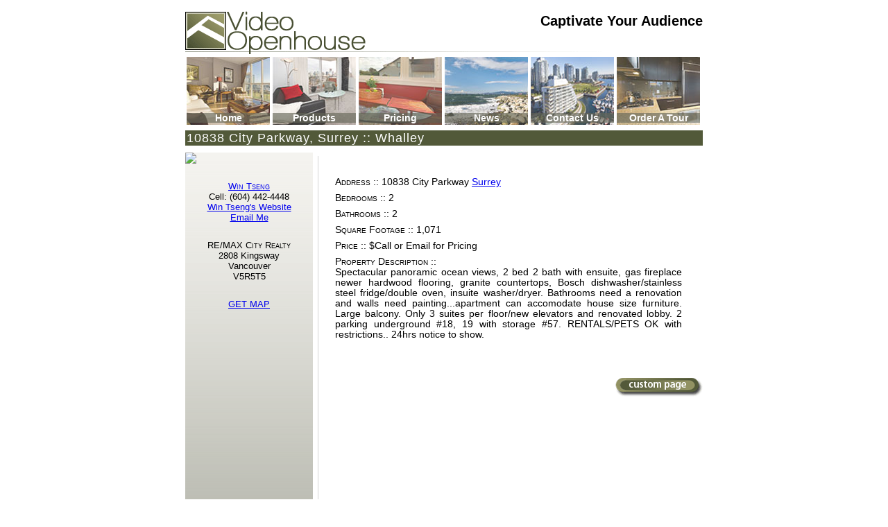

--- FILE ---
content_type: text/html; charset=UTF-8
request_url: https://vopenhouse.ca/video/8843_Parkway/Gallery/
body_size: 2605
content:
<!DOCTYPE html PUBLIC "-//W3C//DTD XHTML 1.0 Transitional//EN"
    "http://www.w3.org/TR/xhtml1/DTD/xhtml1-transitional.dtd">
<html xmlns="http://www.w3.org/1999/xhtml">
<head>
<meta name="generator" content="HTML Tidy for Windows (vers 14 February 2006), see www.w3.org" />
<meta http-equiv="Content-Type" content="text/html; charset=utf-8" />
<meta name="Name" content="Video Openhouse" />
<meta name="Author" content="Video Openhouse Inc" />
<meta name="Creator" content="Video Openhouse Inc" />
<meta name="Publisher" content="www.vopenhouse.ca" />
<meta name="Copyright" content="Video Openhouse Inc" />
<meta name="Rating" content="General" />
<meta name="Robots" content="All" />
<meta name="DESCRIPTION" content="DESCRIPTION" content="Win Tseng: Spectacular panoramic ocean views, 2 bed 2 bath with ensuite, gas fireplace newer hardwood flooring,...  in Surrey :: Whalley : Video Openhouse Photography" />
<meta name="KEYWORDS" content="streaming video tour open house openhouse photography real estate internet marketing tools tips realtor websites vancouver victoria bc british columbia bowen sunshine coast book magazine luxury condo apartment tips graphic design photographer videographer products plan package email floorplans floor plans remax RE/MAX century 21 royal lepage macdonald realty dexter sotheby's sutton youtube DVD listing presentation" />
<meta property="og:site_name" content="Video Openhouse">
<meta property="og:url" content="https://vopenhouse.ca/video/8843_Parkway//Gallery/">
<meta property="og:title" content="10838 City Parkway" />
<meta property="og:type" content="website" />
<meta property="og:description" content="Spectacular panoramic ocean views, 2 bed 2 bath with ensuite, gas fireplace newer hardwood flooring,... " />
<meta property="og:image" content="https://cdn.vopenhouse.ca/p/Dz0Er7E48Dm.37-D3oo7S--D6JJcvWzzv302pkGeTK8_.jpg" />
<meta property="og:image:secure" content="https://cdn.vopenhouse.ca/p/Dz0Er7E48Dm.37-D3oo7S--D6JJcvWzzv302pkGeTK8_.jpg" />
<meta property="fb:app_id" content="196430820408508">

<meta name="twitter:card" content="summary_large_image">
<meta name="twitter:site" content="@VideoOpenhouse">
<meta name="twitter:creator" content="@VideoOpenhouse">
<meta name="twitter:title" content="10838 City Parkway">
<meta name="twitter:description" content="Spectacular panoramic ocean views, 2 bed 2 bath with ensuite, gas fireplace newer hardwood flooring,... ">
<meta name="twitter:image" content="https://cdn.vopenhouse.ca/p/Dz0Er7E48Dm.37-D3oo7S--D6JJcvWzzv302pkGeTK8_.jpg">
<title>10838 City Parkway, Surrey :: Whalley - Video Openhouse - Captivate your audience</title>
<link href="/styles/vOpen.css" rel="stylesheet" type="text/css" />
<script type="text/javascript" language="JavaScript">var colour="#FFFFFF";</script>
<script type='text/javascript' src='//vopenhouse.ca/Listings/scripts/vOpenhouse.js'></script></head>
<body id='vidpage' class='v5'>
<div id='container'>
<div id='header'>
<h1>Video Openhouse</h1>
<p>74502 Kitsilano RPO<br />
Vancouver, BC V6K4P4<br />
Phone: (604)732-7070</p>
<span> </span>
<div id='header-text'>
<h2>Captivate Your Audience</h2>
</div>

</div>
<div id='main-menu'>
<ul>
<li><a id='button1' href='/'><span>Home</span></a></li>
<li><a id='button2' href='/products/'><span>Products</span></a></li>
<li><a id='button3' href='/pricing/'><span>Pricing</span></a></li>
<li><a id='button4' href='/blog/'><span>News</span></a></li>
<li><a id='button5' href='/contact/'><span>Contact Us</span></a></li>
<li><a id='button6' href='/order/'><span>Order A Tour</span></a></li>
</ul>
</div>
<div class='clearboth'></div>
<h2 id='vidheading'>10838 City Parkway, Surrey :: Whalley</h2>
<div id='movieorgallery' style='width:592px;'>
        <div id='gallery'></div>
        <script type='text/javascript'>
        addGallery('8843_Parkway', 600, 400, 'gallery')
        </script>
        </div>
<div id='main-content'>
<div class='content'>
<p class="mainText"><strong>Address ::</strong> 10838 City Parkway <a href="http://www.vopenhouse.ca/Canada/British_Columbia/Surrey/">Surrey</a></p>

<p class="mainText"><strong>Bedrooms ::</strong> 2</p>
<p class="mainText"><strong>Bathrooms ::</strong> 2 </p>
<p class="mainText"><strong>Square Footage ::</strong> 1,071</p>
<p class="mainText"><strong>Price ::</strong> $Call or Email for Pricing</p>
<p class="mainText"><strong>Property Description ::</strong><br />
Spectacular panoramic ocean views, 2 bed 2 bath with ensuite, gas fireplace newer hardwood flooring, granite countertops, Bosch dishwasher/stainless steel fridge/double oven, insuite washer/dryer. Bathrooms need a renovation and walls need painting...apartment can accomodate house size furniture. Large balcony. Only 3 suites per floor/new elevators and renovated lobby. 2 parking underground #18, 19 with storage #57. RENTALS/PETS OK with restrictions.. 24hrs notice to show.</p>
<div class='linkBox'><a href='/vid/8843_Parkway/'><img src='//vopenhouse.ca/images/custombutton.png' alt='View Custom Page' border='0' width='126' height='27' /></a></div>
<div id='mailbox'><iframe width='380px' height='230px' frameborder='0' name='mailWindow' ></iframe><br clear='all' /><div class='falseLink' onclick='blocking("mailbox")'><img src='/images/closeButton.gif' width='137px' height='14px' alt='Click Here to close this window' /></div></div>
</div>
</div>
<div id='secondary-content'>
<img src="/content/agentContent/logo.gif"  />
<p class='featProp'><strong><a href='http://www.vopenhouse.ca/clients/wtseng/'>Win Tseng</a></strong><br />Cell: (604) 442-4448<br /><a href='http://www.wintseng.com'>Win Tseng's Website</a><br /><script language='JavaScript' src='/js/display.js' type='text/javascript'></script><a href='/contact/sendMessage.php?to=28dd24663f3778014f11279c5d5424bf8a7908a9&subject=10838+City+Parkway&id=8843_Parkway' onclick='updatePos();blocking("mailbox");' target='mailWindow'>Email Me</a></p>
<p class="featProp"><strong>RE/MAX City Realty</strong><br />2808 Kingsway<br />Vancouver<br />V5R5T5<br /></p>
<p class="featProp"><a href="http://maps.google.com/maps?hl=en&q=%2C+%2810838+City+Parkway%29" target="_blank">GET MAP</a></p>
<p class="featProp"></p>
<p class="featProp"><br />
<br />
</p>

<div id='tag-line-bottom'>
<div class='clearboth'></div>
</div>
</div>
<div id='footer' class='clearboth'>
<div id='footerLinks'><a href='/testimonials/'>TESTIMONIALS</a> <a href="/about/">ABOUT US</a> <a href="/legal/">LEGAL</a></div>
<p>©2006-2026 Video Openhouse Inc</p>
</div>
</div>
<!-- Piwik -->
<script type="text/javascript">
  var _paq = _paq || [];
  /* tracker methods like "setCustomDimension" should be called before "trackPageView" */
  _paq.push(['trackPageView']);
  _paq.push(['enableLinkTracking']);
(function() {
    var u="https://members.vopenhouse.ca/piwik/";
    _paq.push(['setTrackerUrl', u+'piwik.php']);
    _paq.push(['setSiteId', '1']);
    var d=document, g=d.createElement('script'), s=d.getElementsByTagName('script')[0];
    g.type='text/javascript'; g.async=true; g.defer=true; g.src=u+'piwik.js'; s.parentNode.insertBefore(g,s);
  })();
</script>
<!-- End Piwik Code --></body>
</html>